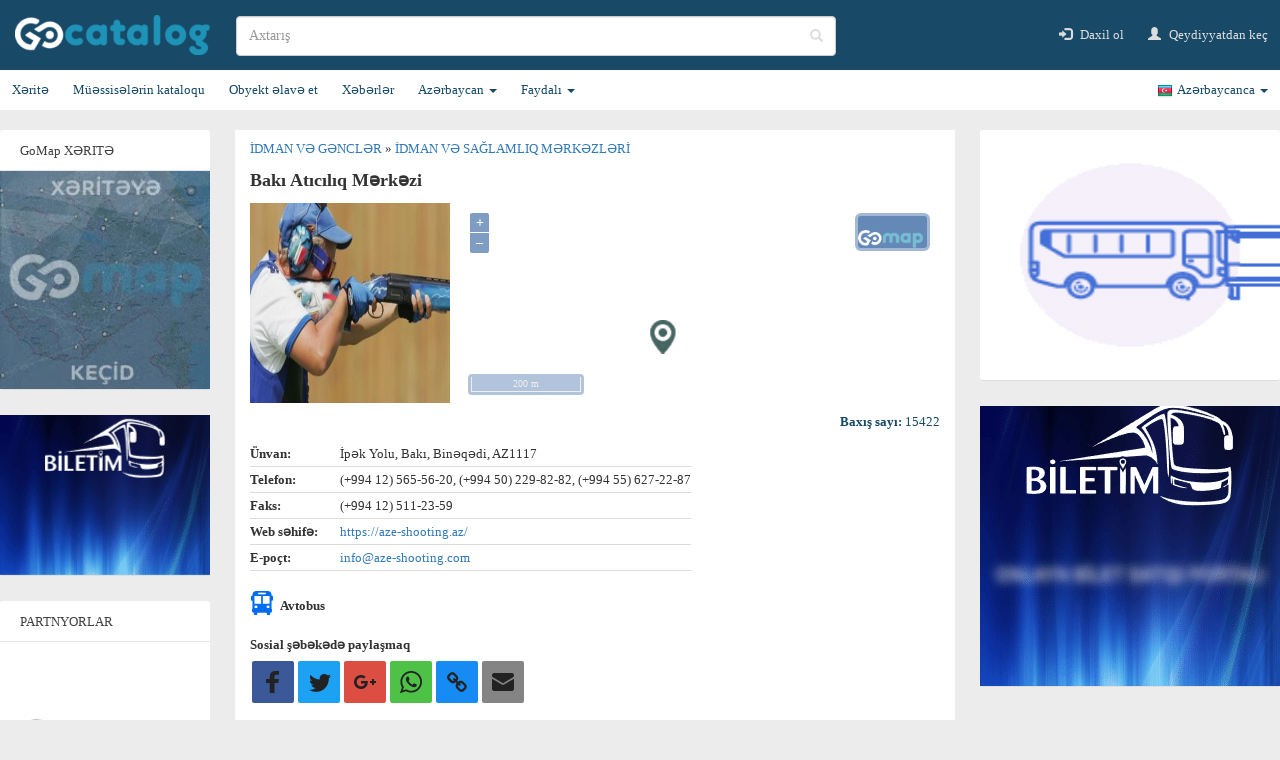

--- FILE ---
content_type: text/html; charset=utf-8
request_url: https://kataloq.gomap.az/az/all-poi/sport/gym/907bdd66d56611e0ad4900226424597d
body_size: 14089
content:


<!DOCTYPE html>
<html lang="az">
<head>
    <meta charset="utf-8" />
    <meta name="viewport" content="width=device-width, initial-scale=1.0, user-scalable=no, maximum-scale=1, minimum-scale=1">


    <meta name="description" content="Bak&#x131; At&#x131;c&#x131;l&#x131;q M&#x259;rk&#x259;zi, &#x130;p&#x259;k Yolu, Bak&#x131;, Bin&#x259;q&#x259;di, AZ1117" />
    <meta name="keywords" content="Bak&#x131; At&#x131;c&#x131;l&#x131;q M&#x259;rk&#x259;zi, &#x130;p&#x259;k Yolu, Bak&#x131;, Bin&#x259;q&#x259;di, AZ1117" />

    <meta property="og:image" content="https://gomap.az/maps/store/pic/az?id=1639" />

    <title>Bak&#x131; At&#x131;c&#x131;l&#x131;q M&#x259;rk&#x259;zi - &#x130;dman v&#x259; sa&#x11F;laml&#x131;q m&#x259;rk&#x259;zl&#x259;ri | Kataloq GoMap.Az</title>
    <link rel="icon" type="image/x-icon" href="/favicon.ico?v=jFB1UWZzhGq4NSN-U3CvWQ_BHjoSr6EB2_UZQ8MnBwo" sizes="16x16">
    <link rel="stylesheet" type="text/css" href="/dist/bundle.css?v=SPCdn96mABxMh6bpUZDYZOQCg1j4HUPrytvITK5ff6I" /> 
    <!-- Google tag (gtag.js) -->
    <script async src="https://www.googletagmanager.com/gtag/js?id=G-6N32M8W1C4"></script>
    <script>
        window.dataLayer = window.dataLayer || [];
        function gtag() { dataLayer.push(arguments); }
        gtag('js', new Date());

        gtag('config', 'G-6N32M8W1C4');
    </script>
 
    <!-- End Google Analytics -->
    <!-- Facebook Pixel Code -->
    <script>
        !function (f, b, e, v, n, t, s) {
            if (f.fbq) return; n = f.fbq = function () {
                n.callMethod ?
                    n.callMethod.apply(n, arguments) : n.queue.push(arguments)
            };
            if (!f._fbq) f._fbq = n; n.push = n; n.loaded = !0; n.version = '2.0';
            n.queue = []; t = b.createElement(e); t.async = !0;
            t.src = v; s = b.getElementsByTagName(e)[0];
            s.parentNode.insertBefore(t, s)
        }(window, document, 'script',
            'https://connect.facebook.net/en_US/fbevents.js');
        fbq('init', '244348616096081');
        fbq('track', 'PageView');
    </script>
    <noscript>
        <img height="1" width="1" style="display:none"
             src="https://www.facebook.com/tr?id=244348616096081&ev=PageView&noscript=1" alt="Facebook Pixel Code" />
    </noscript>
    <!-- End Facebook Pixel Code -->
    <!-- Yandex.Metrika counter -->
    <script type="text/javascript">
        (function (d, w, c) {
            (w[c] = w[c] || []).push(function () {
                try {
                    w.yaCounter47569267 = new Ya.Metrika({
                        id: 47569267,
                        clickmap: true,
                        trackLinks: true,
                        accurateTrackBounce: true,
                        webvisor: true
                    });
                } catch (e) { }
            });

            var n = d.getElementsByTagName("script")[0],
                s = d.createElement("script"),
                f = function () { n.parentNode.insertBefore(s, n); };
            s.type = "text/javascript";
            s.async = true;
            s.src = "https://mc.yandex.ru/metrika/watch.js";

            if (w.opera == "[object Opera]") {
                d.addEventListener("DOMContentLoaded", f, false);
            } else { f(); }
        })(document, window, "yandex_metrika_callbacks");
    </script>
    <noscript><div><img src="https://mc.yandex.ru/watch/47569267" style="position:absolute; left:-9999px;" alt="" /></div></noscript>
    <!-- /Yandex.Metrika counter -->
</head>
<body>
    <script>
        fbq('track', 'ViewContent', {
            value: 1,
            currency: 'USD',
        });
    </script>

    <nav class="navbar navbar-default x-navbar-container">
        <div class="nav-header-container x-navbar-header-container">
            <div class="navbar-header">
                <button type="button" class="pull-left navbar-toggle" data-toggle="collapse" data-target="#main-navbar">
                    <span class="icon-bar"></span>
                    <span class="icon-bar"></span>
                    <span class="icon-bar"></span>
                </button>
            </div>
            <div class="brand">
                <a class="navbar-brand" href="/az">
                    <img src="/images/logo.png?v=aE3KD85ithbmQu18TS7wxKrUrR9RUAwFHdFEJMtq_G4" alt="Kataloq GoMap logo" />
                </a>
            </div>
            <div class="search-container">
                <div class="form-group has-feedback search">
                    <input type="text" class="form-control search-input" placeholder="Axtar&#x131;&#x15F;" aria-label="search" />
                    <span class="glyphicon glyphicon-search form-control-feedback x-glyphicon-search"></span>
                </div>
            </div>
            <ul class="nav navbar-nav navbar-right navbar-right-header">
                    <li>
                        <a href="/az/account/login">
                            <span class="glyphicon glyphicon-log-in"></span>
                            Daxil ol
                        </a>
                    </li>
                    <li>
                        <a href="/az/account/register">
                            <span class="glyphicon glyphicon-user"></span>
                            Qeydiyyatdan ke&#xE7;
                        </a>
                    </li>
            </ul>
            <div class="search-small">
                <a class="search-small-button" href="#">
                    <span class="glyphicon glyphicon-search"></span>
                </a>
            </div>
            <div class="search-small-input">
                <input type="text" class="search-input" placeholder="Axtar&#x131;&#x15F;" aria-label="search">
            </div>
            <div class="search-clear-small">
                <a class="search-clear-small-button" href="#">
                    <span class="glyphicon glyphicon-remove"></span>
                </a>
            </div>
        </div>
        <div class="x-nav-menu-container">
            <div class="nav-menu-container">
                <div class="collapse navbar-collapse" id="main-navbar">
                    <ul class="nav navbar-nav x-main-navbar-ul">
                        <li class="dropdown navbar-right nav-language-hidden">
                            <a class="dropdown-toggle" data-toggle="dropdown" href="#" style="display:flex; flex-wrap:wrap; height:auto;">
                                <div class="x-user-name-small">
                                    
                                </div>
                                <div style="margin-left:auto;">
                                    <span class="flag_icon x-lng-flag"></span>
                                    <span class="x-lng-text">Azərbaycanca</span>
                                    <span class="caret"></span>
                                </div>
                            </a>
                            <ul class="dropdown-menu dropdown-menu-language">
                                <li>
                                    <a href="#" style="line-height:28px;" data-lng="az">
                                        <span style="float:right;">Azərbaycanca</span>
                                        <span style="float:right; width:20px; height:20px; background: url(/images/aze.png) no-repeat 0 0; margin-top:7px;"></span>
                                    </a>
                                </li>
                                <li>
                                    <a href="#" style="line-height:28px;" data-lng="en">
                                        <span style="float:right;">English</span>
                                        <span style="float:right; width:20px; height:20px; background: url(/images/eng.png) no-repeat 0 0; margin-top:7px;"></span>
                                    </a>
                                </li>
                                <li>
                                    <a href="#" style="line-height:28px;" data-lng="ru">
                                        <span style="float:right;">Русский</span>
                                        <span style="float:right; width:20px; height:20px; background: url(/images/rus.png) no-repeat 0 0; margin-top:7px;"></span>
                                    </a>
                                </li>
                            </ul>
                        </li>
                            <li class="auth-small">
                                <a href="/az/account/login">
                                    <span class="glyphicon glyphicon-log-in"></span>
                                    Daxil ol
                                </a>
                            </li>
                            <li class="auth-small">
                                <a href="/az/account/register">
                                    <span class="glyphicon glyphicon-user"></span>
                                    Qeydiyyatdan ke&#xE7;
                                </a>
                            </li>
                        <li>
                            <a target="_blank" id="gomapUrl" href="http://gomap.az">
                                <span class="glyphicon glyphicon-map-marker"></span>
                                X&#x259;rit&#x259;
                            </a>
                        </li>
                        <li>
                            <a class="" href="/az">
                                <span class="glyphicon glyphicon-folder-open"></span>
                                M&#xFC;&#x259;ssis&#x259;l&#x259;rin kataloqu
                            </a>
                        </li>
                        <li>
                            <a target="_blank" href="https://gomap.az/maps/az/@/AddObject">
                                <span class="glyphicon glyphicon-plus"></span>
                                Obyekt &#x259;lav&#x259; et
                            </a>
                        </li>
                        <li>
                            <a href="/az/news" class="">
                                <span class="glyphicon glyphicon-list-alt"></span>
                                X&#x259;b&#x259;rl&#x259;r
                            </a>
                        </li>
                        <li class="dropdown">
                            <a class="dropdown-toggle" data-toggle="dropdown" href="#">
                                <span class="glyphicon glyphicon-flag"></span>
                                <span>
                                    Az&#x259;rbaycan
                                </span>
                                <span class="caret"></span>
                            </a>
                            <ul class="dropdown-menu">
                                <li>
                                    <a href="/az/about-azerbaijan/general">
                                        &#xDC;mumi m&#x259;lumat
                                    </a>
                                </li>
                                <li>
                                    <a href="/az/about-azerbaijan/cities">
                                        &#x15E;&#x259;h&#x259;rl&#x259;r
                                    </a>
                                </li>
                                <li>
                                    <a href="/az/about-azerbaijan/history">
                                        Tarix
                                    </a>
                                </li>
                                <li>
                                    <a href="/az/about-azerbaijan/culture">
                                        Az&#x259;rbaycan m&#x259;d&#x259;niyy&#x259;ti
                                    </a>
                                </li>
                                <li>
                                    <a href="/az/about-azerbaijan/cookery">
                                        Kulinariya
                                    </a>
                                </li>
                                <li>
                                    <a href="/az/about-azerbaijan/tradition">
                                        Ad&#x259;t &#x259;n&#x259;n&#x259;l&#x259;r
                                    </a>
                                </li>
                                <li>
                                    <a href="/az/about-azerbaijan/nature">
                                        T&#x259;bi&#x259;t
                                    </a>
                                </li>
                                <li>
                                    <a href="/az/about-azerbaijan/flora">
                                        Bitki &#xF6;rt&#xFC;y&#xFC;
                                    </a>
                                </li>
                                <li>
                                    <a href="/az/about-azerbaijan/fauna">
                                        Heyvanlar al&#x259;mi
                                    </a>
                                </li>
                            </ul>
                        </li>
                        <li class="dropdown">
                            <a class="dropdown-toggle" data-toggle="dropdown" href="#">
                                <span class="glyphicon glyphicon-star"></span>
                                <span>
                                    Faydal&#x131;
                                </span>
                                <span class="caret"></span>
                            </a>
                            <ul class="dropdown-menu">
                                <li>
                                    <a href="/az/useful/numbers">
                                        Laz&#x131;ml&#x131; n&#xF6;mr&#x259;l&#x259;r
                                    </a>
                                </li>
                                <li>
                                    <a href="/az/useful/visa">
                                        Viza rejimi
                                    </a>
                                </li>
                                <li>
                                    <a href="/az/useful/payment">
                                        Online &#xF6;d&#x259;m&#x259;
                                    </a>
                                </li>
                                <li>
                                    <a href="/az/useful/schedule">
                                        N&#x259;qliyyat vasit&#x259;l&#x259;rinin c&#x259;dv&#x259;li
                                    </a>
                                </li>
                                <li>
                                    <a href="/az/useful/phonecodes">
                                        Telefon kodlar&#x131;
                                    </a>
                                </li>
                                <li>
                                    <a href="/az/useful/postal">
                                        &#x15E;&#x259;h&#x259;rl&#x259;rin po&#xE7;t indeksi
                                    </a>
                                </li>
                                <li>
                                    <a href="/az/useful/bakucodes">
                                        Bak&#x131;n&#x131;n telefon kodlar&#x131;
                                    </a>
                                </li>
                                <li>
                                    <a href="/az/useful/domains">
                                        Domen zonalar&#x131;
                                    </a>
                                </li>
                                <li>
                                    <a href="/az/useful/carcodes">
                                        Avtomobil kodlar&#x131;
                                    </a>
                                </li>
                                <li>
                                    <a href="/az/useful/barcode">
                                        Barkod n&#xF6;mr&#x259;l&#x259;ri
                                    </a>
                                </li>
                            </ul>
                        </li>
                        <li class="dropdown navbar-right nav-language">
                            <a class="dropdown-toggle" data-toggle="dropdown" href="#">
                                <span class="flag_icon x-lng-flag az"></span>
                                <span class="x-lng-text">Azərbaycanca</span>
                                <span class="caret"></span>
                            </a>
                            <ul class="dropdown-menu dropdown-menu-language">
                                <li>
                                    <a href="#" style="line-height:25px;" data-lng="az">
                                        <span style="float:left; width:20px; height:20px; background: url(/images/aze.png) no-repeat 0 0; margin-top:5px;"></span>
                                        <span>Azərbaycanca</span>
                                    </a>
                                </li>
                                <li>
                                    <a href="#" style="line-height:25px;" data-lng="en">
                                        <span style="float:left; width:20px; height:20px; background: url(/images/eng.png) no-repeat 0 0; margin-top:5px;"></span>
                                        <span>English</span>
                                    </a>
                                </li>
                                <li>
                                    <a href="#" style="line-height:25px;" data-lng="ru">
                                        <span style="float:left; width:20px; height:20px; background: url(/images/rus.png) no-repeat 0 0; margin-top:5px;"></span>
                                        <span>Русский</span>
                                    </a>
                                </li>
                            </ul>
                        </li>
                    </ul>
                </div>
            </div>
        </div>
    </nav>

    <div style="max-width:1300px; margin:0 auto;">
        <div class="content-container" style="display:flex;">
            <div class="left-content-container">
                <div class="left-block">
                    <div class="left-block-title">
                        <div class="left-block-center">
                            GoMap X&#x18F;RIT&#x18F;
                        </div>
                    </div>
                    <div class="left-block-content left-block-content-nopad">
                        <a target="_blank" href="https://gomap.az" style="height:218px; display:block;">
                            <video loop="loop" style="width:210px;" autoplay muted asp-append-version="true">
                                <source src="/assets/gomap-banner.mp4" type="video/mp4">
                            </video>
                        </a>
                    </div>
                </div>
                <div class="left-block banner-r7-block">
                    <div class="left-block-content" style="padding:0px;">
                        <div class="banner-slideshow banner-r7">
                        </div>
                    </div>
                </div>

                <div class="left-block" id="partners" style="display:none;">
                    <div class="left-block-title">
                        <div class="left-block-center">
                            PARTNYORLAR
                        </div>
                    </div>
                    <div class="left-block-content left-block-content-nopad">
                        <div id="slideshow">
                            <div><a target="_blank" href="http://www.asan.gov.az/"><img src="/images/partners/_aaasanlogo.png?v=nxltWvvDsaI5QFifzIUQwuNXV8VJCtNNHEbWZiBBU1Y" alt="asan xidmət" /></a></div>
                            <div><a target="_blank" href="http://aerotour.az/"><img src="/images/partners/Aerotour_logo.png?v=eR-2IyiCRTHN9Ko6TlZpxnxxRez60ojiCQh7HVOB0EU" alt="aerotur" /></a></div>
                            <div><a target="_blank" href="http://asankadr.az/"><img src="/images/partners/asankadr-logo2.png?v=gno8e3LVv3LFKWFQA31YbSMX0BdmI1eHqdWR7jMiU_w" alt="asan kadr" /></a></div>
                            <div><a target="_blank" href="http://mct.gov.az/"><img src="/images/partners/az(MTN).png?v=DqKtbngFu8-eBM77oNP77E2SV2gNF4_tUk0Y9IcK12s" alt="azərbaycan respublikası mədəniyyət nazirliyi" /></a></div>
                            <div><a target="_blank" href="http://www.azea.az/"><img src="/images/partners/Azea_logo.png?v=xOapvUSSpJDMnXVEIGz_NxJvXizeoZi6uJItYTbxwwM" alt="azea construction" /></a></div>
                            <div><a target="_blank" href="http://www.azerpost.az/"><img src="/images/partners/azerpsot_logo.png?v=wlh1kxDcWITf-co9xuqlDxXLvI_MJfrr9Jxmq0h6wrs" alt="azərpoçt" /></a></div>
                            <div><a target="_blank" href="http://dim.gov.az/"><img src="/images/partners/dim_logo.png?v=hS48XZmrJGAdgUEkkaFJUXS3uhvtm3zX2e708p0-KLs" alt="dövlət imtahan mərkəzi" /></a></div>
                            <div><a target="_blank" href="https://www.e-gov.az/"><img src="/images/partners/elektron_hokumet_logo.png?v=h5BYPuZyH4hJkC6Q2sXHXkXNmARIACxP5RiVYFqo74k" alt="elektron hökümət portalı" /></a></div>
                            <div><a target="_blank" href="https://www.qafqazislam.com/"><img src="/images/partners/qafqazmuselman.png?v=MtflElQJUnxewzfq7m6vWMn8zmuPWHy6HhK2kv0C1PM" alt="qafqaz müsəlmanları idarəsi" /></a></div>
                            <div><a target="_blank" href="http://iteca.az/"><img src="/images/partners/iteca-logo.png?v=fjxHMvJPBFa5B5hmZF4vbaxZxoFG-jZnu6kbuo-OcKE" alt="iteca" /></a></div>
                            <div><a target="_blank" href="http://www.kimi.az/"><img src="/images/partners/kimi_logo.png?v=p0NjulJfcez2Md3dqAf_pfJbTWOjKT8GA3MfLgdUuQQ" alt="kimi" /></a></div>
                            <div><a target="_blank" href="https://www.baku2017.com/"><img src="/images/partners/islam_logo_hq.png?v=ua0gMLpp9rg8zk1Cp54HY0NYVNx8uAAp_uvG6EEq71Q" alt="bakı 2017 islam həmrəyliyi oyunları" /></a></div>
                            <div><a target="_blank" href="http://www.isb.az/"><img src="/images/partners/logo_icbarisigorta.png?v=hjjGakCbOjWXUwS87Kl0UJPQmDLyB-gMrqOHyvHX6zM" alt="icbari sığorta bürosunu" /></a></div>
                            <div><a target="_blank" href="https://www.bakucitycircuit.com/"><img src="/images/partners/circuit.jpg?v=i2IPkwJ86cb0b2C1OGHjfjWxZYaB8cvYwMnQmHrcPzU" alt="baku city circuit" /></a></div>
                            <div><a target="_blank" href="http://www.qafqazkursu.info/"><img src="/images/partners/logo_qafqaz.png?v=QYZEvR-Af_F5x-57dqxyKoppByusPH4i209duEu36_Y" alt="qafqaz hazırlıq kursları" /></a></div>
                            <div><a target="_blank" href="http://www.msk.gov.az/"><img src="/images/partners/logo_secki.png?v=XdObR449rn-kZPjQ4BmblHXJoDxcK0zqGC76JZ4G9Do" alt="mərkəzi seçki komissiyası" /></a></div>
                            <div><a target="_blank" href="http://bakushopfest.com/"><img src="/images/partners/logo_shopping.png?v=iQOJkQjF6MPY1FHcHcoBsMWSsJGkIHyD8k6hfFdnBV0" alt="baku shopping festival" /></a></div>
                            <div><a target="_blank" href="http://metropark.az/"><img src="/images/partners/metropark_logo.png?v=aZSjLn29BdXuWZ_qAGTPV0EiBeX871yekhk2aF6zMQY" alt="metropark" /></a></div>
                            <div><a target="_blank" href="http://www.baku2015.com"><img src="/images/partners/baku2015.jpg?v=PWzGi0ryzYT9hA_8czu-joeJlXk13xJWOPSBvadVWZU" alt="bakı 2015 avropa oyunları" /></a></div>
                            <div><a target="_blank" href="http://satgroup.az/"><img src="/images/partners/satgruop_logo.png?v=4LGwGC4PiPVfG8vT2jRp3AORhjfSzmO0eDbLdDEEcKk" alt="satgroup" /></a></div>
                            <div><a target="_blank" href="http://www.sinam.net/"><img src="/images/partners/sinam_logo.png?v=ls94MHwru-WjK3lnyHEh2StPQyA9eRi4gWccbraac8E" alt="sinam" /></a></div>
                            <div><a target="_blank" href="http://taxilider.az/"><img src="/images/partners/taksi_logo.png?v=jOtGY1OPtCllAfGxwQRzxNadoFrfFPdRqPhxuSA92qc" alt="taxilider" /></a></div>
                        </div>
                    </div>
                </div>
            </div>
            <div class="mid-content-container" style="flex-grow:1; margin:0 25px; ">
                <div class="x-render-body">
                    


<div class="catalog-header">
        <a href="/az/all-poi/sport">
            &#x130;dman v&#x259; g&#x259;ncl&#x259;r
        </a>
        &#187;
        <a href="/az/all-poi/sport/gym">
            &#x130;dman v&#x259; sa&#x11F;laml&#x131;q m&#x259;rk&#x259;zl&#x259;ri
        </a>
</div>
<div class="x-breadcrumb-menu-small">
    <ol class="breadcrumb">
        <li><a href="/az">M&#xFC;&#x259;siss&#x259;l&#x259;rin kataloqu</a></li>
            <li><a href="/az/all-poi/sport">&#x130;dman v&#x259; g&#x259;ncl&#x259;r</a></li>
            <li><a href="/az/all-poi/sport/gym">&#x130;dman v&#x259; sa&#x11F;laml&#x131;q m&#x259;rk&#x259;zl&#x259;ri</a></li>
    </ol>
</div>
<div class="x-poi-header">
    <div class="x-header-name">
        Bak&#x131; At&#x131;c&#x131;l&#x131;q M&#x259;rk&#x259;zi
    </div>
</div>
<div class="x-poi-image-container">
    <div class="x-poi-image-main">
            <img class="comicon img-responsive" />
    </div>
    <div class="x-poi-image-map">
        <a id="x-poi-image-map-url" href="https://m.gomap.az/mobile_az.html#mappage?guid=907bdd66-d566-11e0-ad49-00226424597d">
            <div class="x-poi-image-map-goto">
                <span>X&#x259;rit&#x259;y&#x259; ke&#xE7;</span>
                <span class="glyphicon glyphicon-chevron-right"></span>
            </div>
            <img class="map-special img-responsive" src="https://gomap.az/info/bwp_map/hpages/mapspic.do?cm=getpic&amp;lng=az&amp;cx=49.792302846909&amp;cy=40.412556633271&amp;cz=16&amp;w=200&amp;h=200">
        </a>
    </div>
    <div class="x-poi-social-small">
        <a href="#" target="_blank" class="x-social-icon x-facebook-icon-small">
            <img class="img-responsive" src="/images/facebook-icon.png?v=MIxq640nWZeUtHIOYlKgsQVY696vjnHDRW1rG--xV1Q" alt="facebook icon" />
        </a>
        <a href="#" target="_blank" class="x-social-icon x-instagram-icon-small">
            <img class="img-responsive" src="/images/instagram-icon.png?v=53fEbZQyLnzCelM5EoPImEImUQ1smgRPPNDV9m4GUJ8" alt="instagram icon" />
        </a>
        <a href="#" target="_blank" class="x-social-icon x-twitter-icon-small">
            <img class="img-responsive" src="/images/twitter-icon.png?v=AdXM-6ytAMkrk0ETSX6UAxX6UWmaUvtmjuFjdQj-K0U" alt="twitter icon" />
        </a>
    </div>
</div>

<div class="x-poi-info-nav-buttons-small">
    <div class="btn-group btn-group-justified" role="group" aria-label="...">
        <div class="btn-group" role="group">
            <button type="button" class="btn btn-default x-small-button" id="bInfo">Info</button>
        </div>
        <div class="btn-group" role="group">
            <button type="button" class="btn btn-default x-small-button" id="bRoute">Avtobus</button>
        </div>
        <div class="btn-group" role="group">
            <a href="https://m.gomap.az/info/mobile/mobile_az.html#mappage?bx=49.792302846909&amp;by=40.412556633271" class="btn btn-default x-small-button-a">Mar&#x15F;rut</a>
        </div>
        <div class="btn-group" role="group">
            <button type="button" class="btn btn-default x-small-button" id="bShare">Payla&#x15F;</button>
        </div>
    </div>
</div>

<div class="x-poi-info-container">
    <div class="x-poi-view-count">
        Bax&#x131;&#x15F; say&#x131;:
        <span></span>
    </div>
    <div class="x-poi-info-detail-container">
        <ul class="x-poi-detail-list">
            <li class="x-poi-detail-item">
                <div class="x-poi-detail-item-name">
                    &#xDC;nvan:
                </div>
                <div>
                    &#x130;p&#x259;k Yolu, Bak&#x131;, Bin&#x259;q&#x259;di, AZ1117
                </div>
            </li>
                <li class="x-poi-detail-item">
                    <div class="x-poi-detail-item-name">
                        Telefon:
                    </div>
                    <div>
                        (&#x2B;994 12) 565-56-20, (&#x2B;994 50) 229-82-82, (&#x2B;994 55) 627-22-87
                    </div>
                </li>
                <li class="x-poi-detail-item">
                    <div class="x-poi-detail-item-name">
                        Faks:
                    </div>
                    <div>
                        (&#x2B;994 12) 511-23-59
                    </div>
                </li>
                <li class="x-poi-detail-item">
                    <div class="x-poi-detail-item-name">
                        Web s&#x259;hif&#x259;:
                    </div>
                    <div>
                            <a target="_blank" href=https://aze-shooting.az/ style="text-decoration:none; word-break: break-word;">
                                <b> </b>
                                https://aze-shooting.az/
                            </a>
                    </div>
                </li>
                <li class="x-poi-detail-item">
                    <div class="x-poi-detail-item-name">
                        E-po&#xE7;t:
                    </div>
                    <div>
                        <address>
                            <a href="mailto:info@aze-shooting.com" style="line-height:25px; text-decoration:none; word-break: break-word;">
                                info@aze-shooting.com
                            </a>
                        </address>
                    </div>
                </li>
        </ul>
    </div>
        <div class="banner-small banner-top-small">
            <div class="banner-slideshow banner-m1">
            </div>
            <div class="banner-slideshow banner-m2">
            </div>
        </div>
        <div class="banner-mt-block">
            <div class="banner-slideshow banner-mt">
            </div>
            <div class="banner-mt-close opened"><span class="arrow"></span></div>
        </div>
        <div class="banner-mb-block">
            <div class="banner-mb-close">
                <span aria-hidden="true">&times;</span>
            </div>
            <div class="banner-slideshow banner-mb">
            </div>
        </div>
        <div class="banner-mbtn-block"> 
            <div class="banner-slideshow banner-mbtn">
            </div>
        </div>
        <div class="banner-mf-block">
            <div class="banner-mf-close">
                <span aria-hidden="true">&times;</span>
            </div>
            <div class="banner-mf">
            </div>
        </div>
    <div class="x-poi-info-right-container">
        <div class="bus-routes">
            <div style="line-height:30px;">
                <span class="bus-routes__icon-bus"></span>
                <span class="bus-routes__title">
                    Avtobus
                </span>
            </div>
            <div class="bus-routes__body">
            </div>
        </div>
        <div class="share-buttons">
            <div class="share-buttons__header">
                Sosial &#x15F;&#x259;b&#x259;k&#x259;d&#x259; payla&#x15F;maq
            </div>
            <div class="x-share">
                <a target="_blank" href="http://www.facebook.com/sharer/sharer.php?u=kataloq.gomap.az/az/all-poi/sport/gym/907bdd66d56611e0ad4900226424597d&title=Bak&#x131; At&#x131;c&#x131;l&#x131;q M&#x259;rk&#x259;zi - &#x130;dman v&#x259; sa&#x11F;laml&#x131;q m&#x259;rk&#x259;zl&#x259;ri" style="background-color: rgb(59, 89, 152);">
                    <span>
                        <svg xmlns="http://www.w3.org/2000/svg" xmlns:xlink="http://www.w3.org/1999/xlink" viewBox="0 0 32 32" version="1.1" role="img">
                            <g>
                                <path d="M22 5.16c-.406-.054-1.806-.16-3.43-.16-3.4 0-5.733 1.825-5.733 5.17v2.882H9v3.913h3.837V27h4.604V16.965h3.823l.587-3.913h-4.41v-2.5c0-1.123.347-1.903 2.198-1.903H22V5.16z" fill-rule="evenodd"></path>
                            </g>
                        </svg>
                    </span>
                </a>
                <a target="_blank" href="http://twitter.com/intent/tweet?status=Bak%C4%B1%20At%C4%B1c%C4%B1l%C4%B1q%20M%C9%99rk%C9%99zi%20-%20%C4%B0dman%20v%C9%99%20sa%C4%9Flaml%C4%B1q%20m%C9%99rk%C9%99zl%C9%99ri+kataloq.gomap.az/az/all-poi/sport/gym/907bdd66d56611e0ad4900226424597d" style="background-color: rgb(29, 161, 242);">
                    <span>
                        <svg xmlns="http://www.w3.org/2000/svg" xmlns:xlink="http://www.w3.org/1999/xlink" viewBox="0 0 32 32" version="1.1" role="img">
                            <g>
                                <path d="M27.996 10.116c-.81.36-1.68.602-2.592.71a4.526 4.526 0 0 0 1.984-2.496 9.037 9.037 0 0 1-2.866 1.095 4.513 4.513 0 0 0-7.69 4.116 12.81 12.81 0 0 1-9.3-4.715 4.49 4.49 0 0 0-.612 2.27 4.51 4.51 0 0 0 2.008 3.755 4.495 4.495 0 0 1-2.044-.564v.057a4.515 4.515 0 0 0 3.62 4.425 4.52 4.52 0 0 1-2.04.077 4.517 4.517 0 0 0 4.217 3.134 9.055 9.055 0 0 1-5.604 1.93A9.18 9.18 0 0 1 6 23.85a12.773 12.773 0 0 0 6.918 2.027c8.3 0 12.84-6.876 12.84-12.84 0-.195-.005-.39-.014-.583a9.172 9.172 0 0 0 2.252-2.336" fill-rule="evenodd"></path>
                            </g>
                        </svg>
                    </span>
                </a>
                <a target="_blank" href="https://plus.google.com/share?url=kataloq.gomap.az/az/all-poi/sport/gym/907bdd66d56611e0ad4900226424597d" style="background-color: rgb(220, 78, 65);">
                    <span>
                        <svg xmlns="http://www.w3.org/2000/svg" xmlns:xlink="http://www.w3.org/1999/xlink" viewBox="0 0 32 32" version="1.1" role="img">
                            <g>
                                <path d="M12 15v2.4h3.97c-.16 1.03-1.2 3.02-3.97 3.02-2.39 0-4.34-1.98-4.34-4.42s1.95-4.42 4.34-4.42c1.36 0 2.27.58 2.79 1.08l1.9-1.83C15.47 9.69 13.89 9 12 9c-3.87 0-7 3.13-7 7s3.13 7 7 7c4.04 0 6.72-2.84 6.72-6.84 0-.46-.05-.81-.11-1.16H12zm15 0h-2v-2h-2v2h-2v2h2v2h2v-2h2v-2z" fill-rule="evenodd"></path>
                            </g>
                        </svg>
                    </span>
                </a>
                <a href="https://api.whatsapp.com/send?text=kataloq.gomap.az/az/all-poi/sport/gym/907bdd66d56611e0ad4900226424597d" style="background-color: rgb(77, 194, 71);">
                    <span>
                        <svg xmlns="http://www.w3.org/2000/svg" xmlns:xlink="http://www.w3.org/1999/xlink" viewBox="0 0 32 32" version="1.1" role="img">
                            <g>
                                <path d="M19.11 17.205c-.372 0-1.088 1.39-1.518 1.39a.63.63 0 0 1-.315-.1c-.802-.402-1.504-.817-2.163-1.447-.545-.516-1.146-1.29-1.46-1.963a.426.426 0 0 1-.073-.215c0-.33.99-.945.99-1.49 0-.143-.73-2.09-.832-2.335-.143-.372-.214-.487-.6-.487-.187 0-.36-.043-.53-.043-.302 0-.53.115-.746.315-.688.645-1.032 1.318-1.06 2.264v.114c-.015.99.472 1.977 1.017 2.78 1.23 1.82 2.506 3.41 4.554 4.34.616.287 2.035.888 2.722.888.817 0 2.15-.515 2.478-1.318.13-.33.244-.73.244-1.088 0-.058 0-.144-.03-.215-.1-.172-2.434-1.39-2.678-1.39zm-2.908 7.593c-1.747 0-3.48-.53-4.942-1.49L7.793 24.41l1.132-3.337a8.955 8.955 0 0 1-1.72-5.272c0-4.955 4.04-8.995 8.997-8.995S25.2 10.845 25.2 15.8c0 4.958-4.04 8.998-8.998 8.998zm0-19.798c-5.96 0-10.8 4.842-10.8 10.8 0 1.964.53 3.898 1.546 5.574L5 27.176l5.974-1.92a10.807 10.807 0 0 0 16.03-9.455c0-5.958-4.842-10.8-10.802-10.8z" fill-rule="evenodd"></path>
                            </g>
                        </svg>
                    </span>
                </a>
                <a id="x-social-copy-link" href="" style="background-color: rgb(23, 139, 244);" title="Copy to Clipboard">
                    <span>
                        <svg xmlns="http://www.w3.org/2000/svg" xmlns:xlink="http://www.w3.org/1999/xlink" viewBox="0 0 32 32" version="1.1" role="img">
                            <g>
                                <path d="M23.476 20.663c0-.324-.114-.6-.34-.825l-2.524-2.524a1.124 1.124 0 0 0-.826-.34c-.34 0-.63.13-.873.388.024.024.1.1.23.225s.217.212.26.26c.046.05.106.126.183.23a.976.976 0 0 1 .2.644c0 .325-.113.6-.34.827-.226.226-.5.34-.825.34-.12 0-.23-.015-.332-.043a.976.976 0 0 1-.31-.158 2.89 2.89 0 0 1-.23-.182 7.506 7.506 0 0 1-.26-.26l-.226-.23c-.267.25-.4.545-.4.885 0 .322.113.597.34.824l2.5 2.512c.218.218.493.328.825.328.323 0 .598-.106.825-.316l1.784-1.772a1.11 1.11 0 0 0 .34-.813zm-8.532-8.556c0-.323-.113-.598-.34-.825l-2.5-2.512a1.124 1.124 0 0 0-.825-.34c-.316 0-.59.11-.826.328L8.67 10.53a1.11 1.11 0 0 0-.34.813c0 .323.113.598.34.825l2.524 2.524c.22.22.494.328.825.328.34 0 .63-.126.873-.376-.024-.025-.1-.1-.23-.225a7.506 7.506 0 0 1-.26-.262 2.89 2.89 0 0 1-.183-.23.976.976 0 0 1-.2-.644c0-.323.113-.598.34-.825.226-.227.5-.34.824-.34a.976.976 0 0 1 .643.2c.106.077.183.137.23.182.05.044.137.13.262.26s.2.207.224.23c.267-.25.4-.545.4-.885zm10.862 8.556c0 .97-.344 1.792-1.032 2.464L22.99 24.9c-.67.67-1.492 1.006-2.463 1.006-.98 0-1.805-.344-2.476-1.032l-2.5-2.512c-.67-.67-1.006-1.493-1.006-2.463 0-.997.356-1.842 1.068-2.538l-1.068-1.068c-.696.712-1.538 1.068-2.525 1.068-.97 0-1.797-.34-2.476-1.02L7.02 13.82C6.34 13.138 6 12.314 6 11.343c0-.97.344-1.792 1.032-2.464l1.784-1.773c.67-.67 1.492-1.007 2.463-1.007.978 0 1.803.344 2.475 1.032l2.5 2.512c.67.67 1.007 1.492 1.007 2.463 0 .995-.356 1.84-1.068 2.537l1.068 1.068c.696-.712 1.537-1.068 2.524-1.068.97 0 1.797.34 2.476 1.02l2.524 2.523c.68.68 1.02 1.505 1.02 2.476z" fill-rule="evenodd"></path>
                            </g>
                        </svg>
                    </span>
                </a>
                <a href="mailto:?subject=Bak&#x131; At&#x131;c&#x131;l&#x131;q M&#x259;rk&#x259;zi - &#x130;dman v&#x259; sa&#x11F;laml&#x131;q m&#x259;rk&#x259;zl&#x259;ri&body=Check out this site I came across kataloq.gomap.az/az/all-poi/sport/gym/907bdd66d56611e0ad4900226424597d" style="background-color: rgb(132, 132, 132);">
                    <span>
                        <svg xmlns="http://www.w3.org/2000/svg" xmlns:xlink="http://www.w3.org/1999/xlink" viewBox="0 0 32 32" version="1.1" role="img">
                            <g>
                                <g fill-rule="evenodd"></g>
                                <path d="M27 22.757c0 1.24-.988 2.243-2.19 2.243H7.19C5.98 25 5 23.994 5 22.757V13.67c0-.556.39-.773.855-.496l8.78 5.238c.782.467 1.95.467 2.73 0l8.78-5.238c.472-.28.855-.063.855.495v9.087z"></path>
                                <path d="M27 9.243C27 8.006 26.02 7 24.81 7H7.19C5.988 7 5 8.004 5 9.243v.465c0 .554.385 1.232.857 1.514l9.61 5.733c.267.16.8.16 1.067 0l9.61-5.733c.473-.283.856-.96.856-1.514v-.465z"></path>
                            </g>
                        </svg>
                    </span>
                </a>
            </div>
        </div>
    </div>

    <div id="modal-360" class="modal fade" role="dialog">
        <div class="modal-dialog">
            <div class="modal-content">
                <div class="modal-body x-360-modal" style="padding:7px;">
                    <button type="button" class="close" data-dismiss="modal" style="margin-bottom:5px; font-size:20px;">
                        <span aria-hidden="true">&times;</span><span class="sr-only">Close</span>
                    </button>
                    <iframe class="x-poi-360-iframe" frameborder="0" allowfullscreen="true" src=""></iframe>
                </div>
            </div>
        </div>
    </div>

</div>


    <div class="x-poi-description">
        Bakı Atıcılıq Mərkəzi Bakı 2015 Avropa Oyunları üçün yeni inşa olunmuş atıcılıq obyektidir. Bu obyekt Bakı şəhərinin mərkəzindən şərqdə, avtomobillə 30 dəqiqəlik məsafədə yerləşir.
    </div>


    <div class="news-container">
        <div style="margin:10px 0; text-transform:uppercase">
            Son x&#x259;b&#x259;rl&#x259;r
        </div>
        <ul class="latest-news-ul"></ul>
        <div style="margin-top:20px;">
            <a class="more-link" href="/az/news">
                <div>
                    B&#xFC;t&#xFC;n x&#x259;b&#x259;rl&#x259;r
                    <div class="glyphicon glyphicon-menu-right more-arrow"></div>
                </div>
            </a>
        </div>
    </div>

<input type="text" id="inputCopyLink" style="position: absolute; left: -9999px;" />



                </div>
                <div class="x-search-result">
                    <div class="spinner x-icon-spinner" aria-hidden="true"></div>
                    <a target="_blank" href="https://gomap.az/maps/az/@/AddObject" class="btn btn-primary x-btn-primary x-add-object-small">
                        <span class="glyphicon glyphicon-plus"></span>
                        Obyekt &#x259;lav&#x259; et
                    </a>
                    <ul class="x-poilist-search-ul"></ul>
                </div>
                <div class="banner-r5-container">
                    <div class="banner-r5-block">
                        <div class="banner-slideshow banner-r5">
                        </div>
                    </div>
                </div>
            </div>
            <div class="right-content-container">
                <div class="left-block banner-r2-block">
                    <div class="left-block-content" style="padding:0px;">
                        <div class="banner-slideshow banner-r2">
                        </div>
                    </div>
                </div>
                <div class="left-block banner-r3-block">
                    <div class="left-block-content" style="padding:0px;">
                        <div class="banner-slideshow banner-r3">
                        </div>
                    </div>
                </div>
            </div>
        </div>
    </div>

    <footer class="footer">
        <div style="max-width:1300px; margin:0 auto;">
            <div class="container-fluid">
                <div class="col-md-5 col-sm-6 col-xs-12 footer-left-content">
                    <div>
                        <span>Copyright &copy; 2025</span> 
                        <br />
                        <span>Site by <a class="x-site-by" href="http://www.sinam.net/" target="_blank">SINAM MMC</a></span>
                    </div>
                </div>
                <div class="col-md-7 col-sm-6 col-xs-12 footer-right-content">
                    <ul class="pull-right">
                        <li>
                            <a href="/az/ads">
                                Reklam imkanlar&#x131;
                            </a>
                        </li>
                        <li>
                            <a href="/az/partners">
                                Partnyorlar
                            </a>
                        </li>
                        <li>
                            <a href="/az/api/documentation">
                                GoMap API
                            </a>
                        </li>
                        <li>
                            <a href="/az/feedback">
                                GoMap il&#x259; &#x259;laq&#x259;
                            </a>
                        </li>
                        <li>
                            <a href="http://www.facebook.com/pages/GoMapaz/202578809777967" target="_blank">
                                <span class="fa fa-facebook-square"></span>
                                Facebook-da izl&#x259;yin
                            </a>
                        </li>
                    </ul>
                </div>
            </div>
        </div>
    </footer>

    <script src="https://www.gstatic.com/firebasejs/4.6.2/firebase-app.js"></script>
    <script src="https://www.gstatic.com/firebasejs/4.6.2/firebase-messaging.js"></script>
    <script src="/app.js?v=qK0HZybtuvX8zH7KvmkEopEJp-uC1v2BVU5nQopwWoo"></script>
    <script src="/dist/bundle.js?v=z2dYMtqojnAvUmW4XpGhRdl5O_QjBf-YukpUNwpF-w0"></script>
    <script>

    $(document).ready(function() {

         $('input.search-input').val('');

         var name = '';
                     name = "Azərbaycanca";

         $('.x-lng-flag').addClass('az');
         $('.x-lng-text').text(name);
         $(".dropdown-menu-language li a[data-lng='" + 'az' + "']").hide();

         $('#partners').show();


         $(function() {
             slideshowPartner();
         });

         var timer;
         var prevKey;
         $('input.search-input').keyup(function() {

            var searchInput = $(this);

             clearInterval(timer);
             timer = setTimeout(function() {

                 var key = $(searchInput).val();

                 $('input.search-input').val(key);

                 if (key != '') {
                    if(key != prevKey){
                         prevKey = key;

                         $('.x-search-result').show();
                         $('.x-render-body').hide();
                         $('.x-search-result').css('min-height', '200px');
                         $('.x-add-object-small').hide();
                         $('.x-icon-spinner').show();

                         search('az');

                         if ($(window).width() < 768) {
                             $('.banner-small').insertAfter($('.x-search-result'));
                         }
                    }
                 } else {
                    prevKey = '';

                    $('.x-render-body').show();
                    $('.x-search-result').hide();
                    $('.x-poilist-search-ul').empty();
                    $('.x-render-body').insertAfter($('.banner-small'));
                 }

             }, 500);

         });

         if (window.location.hash && window.location.hash == '#_=_') {
             history.pushState("", document.title, window.location.pathname);
         }

     });

        $('.dropdown-menu-language').on('click', 'a', function(e) {

        e.preventDefault();

        $.ajax({
             type: "POST",
             url: '/api/language',
             async: true,
             data: {
                 lang: $(this).attr('data-lng'),
                 currentLng: 'az',
                 page: 'PoiDetail'
             },
             context: document.body,
             success: function(result) {
                 location.href = result;
             },
             error: function(xhr) {
                 console.log(xhr.responseText);
             }
         });
    });

    </script>

    

    <script>
            $(document).ready(function () {

                globalVariables.poiMapUrlSmall = 'https://m.gomap.az/mobile_az.html#mappage?guid=907bdd66-d566-11e0-ad49-00226424597d';

                if ($(window).outerWidth() > 768) {
                    var frame = $('<iframe class="x-map-iframe" src="https://gomap.az/apps/frame/?guid=907bdd66d56611e0ad4900226424597d&lng=az" />')
                        .appendTo('.x-poi-image-map');

                    globalVariables.poiIframeLoaded = true;
                }

                GetPoiRoute('49.792302846909', '40.412556633271');
                GetPoiImage('907bdd66-d566-11e0-ad49-00226424597d', 'False' === 'True');
                GetPoiPageView('907bdd66d56611e0ad4900226424597d');

                    getBannerSimplePoi('az', '242','907bdd66d56611e0ad4900226424597d');
                    getNewsWidget('az');
                    $('.x-poi-social-small').hide();
            });

                function IsSpecialPoi()
                {
                    $('.x-poi-image-container').css('flex-direction','row');
                    $('.x-special-poi-url').attr('href', 'https://aze-shooting.az/');
                }

                $(window).resize(function(e) {
                    if ($(window).outerWidth() >= 768) {
                        if(globalVariables.poiIframeLoaded == false)
                        {
                            var frame = $('<iframe class="x-map-iframe" src="https://gomap.az/apps/frame/?guid=907bdd66d56611e0ad4900226424597d&lng=az" />')
                                .appendTo('.x-poi-image-map');

                            globalVariables.poiIframeLoaded = true;
                        }
                    }
                });

                $('button.close').on('click', function (e) {
                    $('.x-poi-360-iframe').attr('src', '');
                });

                $('#show-modal-360').on('click', function (e) {
                    $('.x-poi-360-iframe').attr('src', '');
                });

    </script>

</body>
</html>

--- FILE ---
content_type: application/javascript
request_url: https://gomap.az/maps/az/localization.js
body_size: 6416
content:

    var localization = {};
localization.ann_Exhibitions ="Sərgilər";
localization.ann_Gomap  ="Gomap Yeniliklər";
localization.catname_1 ="Elm və təhsil";
localization.catname_10 ="İdman və gənclər";
localization.catname_100 ="dəmiryol vağzalı";
localization.catname_101 ="avtovağzal";
localization.catname_102 ="taksi dayanacağı";
localization.catname_103 ="Hava limanı";
localization.catname_104 ="Helikopter meydançası";
localization.catname_105 ="Avtodayanacaq";
localization.catname_106 ="Daşınmaz əmlakın alqı-satqısı";
localization.catname_107 ="Dilerlər";
localization.catname_108 ="Banklar";
localization.catname_109 ="Bank filialları";
localization.catname_11 ="SOS";
localization.catname_110 ="Bankomatlar";
localization.catname_111 ="Valyuta mübadiləsi";
localization.catname_112 ="Sığorta";
localization.catname_113 ="Mərkəzi bank";
localization.catname_114 ="digər ofislər";
localization.catname_115 ="kooperativ binalar";
localization.catname_116 ="Restoranlar";
localization.catname_117 ="Çayxana";
localization.catname_118 ="Kafe";
localization.catname_119 ="Şirniyyat mağazası";
localization.catname_12 ="Elmlər akademiyası";
localization.catname_120 ="Yeməkxana";
localization.catname_121 ="Bar";
localization.catname_122 ="Qəlyanaltı dükanı";
localization.catname_123 ="Pizza restoranı";
localization.catname_124 ="Yaradıcılıq evləri";
localization.catname_125 ="Yemək çatdırma";
localization.catname_126 ="Kulinariya mağazaları";
localization.catname_127 ="Ərzaq";
localization.catname_128 ="Geyim";
localization.catname_129 ="Qab-qacaq";
localization.catname_13 ="Kitabxanalar";
localization.catname_130 ="Elektrik malları";
localization.catname_131 ="Parfümeriya";
localization.catname_132 ="Dəftərxana ləvazimatları";
localization.catname_133 ="Kitab";
localization.catname_134 ="Kompüterlər";
localization.catname_135 ="Mebel";
localization.catname_136 ="Mobil telefonlar";
localization.catname_137 ="Hədiyyələr";
localization.catname_138 ="Güllər";
localization.catname_139 ="Zərgərlik mağazası";
localization.catname_14 ="Uşaq bağçaları";
localization.catname_140 ="Zoo mağaza";
localization.catname_141 ="Tikinti materialları";
localization.catname_142 ="Din";
localization.catname_143 ="Parçalar";
localization.catname_144 ="Anbarlar";
localization.catname_145 ="Müxtəlif";
localization.catname_146 ="Budkalar";
localization.catname_147 ="Univermaqlar";
localization.catname_148 ="Supermarketlər";
localization.catname_149 ="Minimarketlər";
localization.catname_15 ="Məktəblər";
localization.catname_150 ="Ticarət mərkəzləri";
localization.catname_151 ="Bazar və yarmarkalar";
localization.catname_152 ="Kommersiya";
localization.catname_153 ="ATS";
localization.catname_154 ="Telefon budkaları";
localization.catname_155 ="Mobil operatorlar";
localization.catname_156 ="Əczaçılıq";
localization.catname_157 ="Alkoqolsuz içkilər";
localization.catname_158 ="Ət və süd məhsulları";
localization.catname_159 ="Çörək və makaron fabriki";
localization.catname_16 ="Universitetlər";
localization.catname_160 ="Ağac emalı";
localization.catname_161 ="Pivə";
localization.catname_162 ="Alkoqollu içkilər";
localization.catname_163 ="İnşaat-quraşdırma";
localization.catname_164 ="Apteklər";
localization.catname_165 ="Dərzi və atelye";
localization.catname_166 ="Qanunvericilik";
localization.catname_167 ="İcra";
localization.catname_168 ="Məhkəmə";
localization.catname_169 ="Səfirlik";
localization.catname_17 ="Kurslar";
localization.catname_170 ="Konsulluq";
localization.catname_171 ="Ticarət palataları";
localization.catname_172 ="Beynəlxalq təşkilatlar";
localization.catname_173 ="İcra";
localization.catname_174 ="Bələdiyyə";
localization.catname_175 ="Şirkətlər";
localization.catname_176 ="Zavod və fabriklər";
localization.catname_177 ="Neft quyuları";
localization.catname_178 ="Çən və rezervuarlar";
localization.catname_179 ="Maşınqayırma";
localization.catname_18 ="Rəsədxana";
localization.catname_180 ="Kimya sənayesi";
localization.catname_181 ="Qənnadı malları";
localization.catname_182 ="Metallurgiya";
localization.catname_183 ="Televiziya və radio verilişləri";
localization.catname_184 ="Qəzetlər, jurnallar və nəşriyyat";
localization.catname_185 ="Radio, multimedia";
localization.catname_186 ="İnternet klublar";
localization.catname_187 ="Provayderlər";
localization.catname_188 ="Satış nöqtələri";
localization.catname_189 ="Azərpoçt";
localization.catname_19 ="Arxivlər";
localization.catname_190 ="Telefon antenası";
localization.catname_191 ="Polis idarəsi";
localization.catname_192 ="Yanğınsöndürmə məntəqəsi";
localization.catname_193 ="Qaz";
localization.catname_194 ="MİS";
localization.catname_195 ="Elektrik";
localization.catname_196 ="Xidmət";
localization.catname_197 ="Su";
localization.catname_198 ="Mənzil alqı-satqısı və kirayəsi";
localization.catname_199 ="Səs yazmaq";
localization.catname_2 ="Mədəniyyət";
localization.catname_20 ="Dəftərxana ləvazimatları";
localization.catname_200 ="Kompüter";
localization.catname_201 ="Bərbər və gözəllik salonu";
localization.catname_202 ="Ayaqqabı təmiri";
localization.catname_203 ="Saatsaz";
localization.catname_204 ="Foto atelye";
localization.catname_205 ="Camaşırxana";
localization.catname_206 ="Dərzi";
localization.catname_207 ="Təmir (müxtəlif)";
localization.catname_208 ="Mebel təmiri";
localization.catname_209 ="Kirayə";
localization.catname_21 ="Kitab";
localization.catname_210 ="Quraşdırma";
localization.catname_211 ="Montaj";
localization.catname_212 ="Təmizləmə";
localization.catname_213 ="Dizayn";
localization.catname_214 ="Tütün";
localization.catname_215 ="Çörək";
localization.catname_216 ="Poliqrafiya / Tipoqrafiya";
localization.catname_217 ="Sex";
localization.catname_218 ="Toxuculuq";
localization.catname_219 ="Mərasim binası";
localization.catname_22 ="Otellər";
localization.catname_220 ="Hüquq məsləhətxanası";
localization.catname_221 ="Siqaret çəkilən yer";
localization.catname_222 ="Qarderob";
localization.catname_223 ="Tualet";
localization.catname_224 ="Uşaq bağçaları";
localization.catname_225 ="Masaj və sauna";
localization.catname_226 ="Kassalar, dispetçerlər və məlumat büroları";
localization.catname_227 ="DYP";
localization.catname_228 ="Kinoteatr";
localization.catname_229 ="Teatr";
localization.catname_23 ="Motellər";
localization.catname_230 ="Boulinq";
localization.catname_231 ="Bilyard";
localization.catname_232 ="kazino";
localization.catname_233 ="Zoopark";
localization.catname_234 ="Dərzi və atelye";
localization.catname_235 ="Apteklər";
localization.catname_236 ="Sanatoriyalar";
localization.catname_237 ="Xəstəxanalar";
localization.catname_238 ="Poliklinikalar";
localization.catname_239 ="Təcili yardım";
localization.catname_24 ="Qonaq evləri";
localization.catname_240 ="Doğum evləri";
localization.catname_241 ="Əczaçılıq";
localization.catname_242 ="İdman və sağlamlıq mərkəzləri";
localization.catname_243 ="Tennis kortları";
localization.catname_244 ="Fitnes-klublar";
localization.catname_245 ="Hovuzlar";
localization.catname_246 ="Cıdır meydanı və atçılıq";
localization.catname_247 ="Stolüstü oyunlar";
localization.catname_248 ="İdman malları";
localization.catname_249 ="Stadionlar";
localization.catname_25 ="Pansionat";
localization.catname_250 ="Hamam";
localization.catname_251 ="kinoteatr";
localization.catname_252 ="teatr";
localization.catname_253 ="boulinq";
localization.catname_254 ="bilyard";
localization.catname_255 ="kazino";
localization.catname_256 ="zoopark";
localization.catname_257 ="Xəstəxanalar";
localization.catname_258 ="Təcili yardım";
localization.catname_259 ="Doğum evləri";
localization.catname_26 ="Turist bazaları";
localization.catname_260 ="Apteklər";
localization.catname_261 ="Polis idarəsi";
localization.catname_262 ="Qaz";
localization.catname_263 ="Elektrik";
localization.catname_264 ="Su";
localization.catname_265 ="DYP";
localization.catname_27 ="İstirahət mərkəzləri";
localization.catname_275 ="Yeni tikililər";
localization.catname_276 ="Abşeron";
localization.catname_277 ="Binəqədi";
localization.catname_278 ="Nərimanov";
localization.catname_279 ="Nəsimi";
localization.catname_28 ="Yataqxana";
localization.catname_280 ="Sabunçu";
localization.catname_281 ="Xətai";
localization.catname_282 ="Nizami";
localization.catname_283 ="Sabail";
localization.catname_284 ="Xəzər";
localization.catname_285 ="Qaradağ";
localization.catname_286 ="Yasamal";
localization.catname_287 ="Suraxanı";
localization.catname_29 ="Masaj və sauna";
localization.catname_3 ="Nəqliyyat";
localization.catname_30 ="Ovçuluq və balıqçılıq";
localization.catname_302 ="Ödəniş terminalları";
localization.catname_305 ="Çatdırılma";
localization.catname_306 ="Fandomatlar";
localization.catname_307 ="Yaşayış məntəqələri";
localization.catname_308 ="Böyük şəhər";
localization.catname_309 ="Şəhər";
localization.catname_31 ="Gecə klubu";
localization.catname_310 ="Kiçik şəhər";
localization.catname_311 ="Böyük qəsəbə";
localization.catname_312 ="Qəsəbə";
localization.catname_313 ="Kiçik qəsəbə";
localization.catname_314 ="Bağ qəsəbəsi";
localization.catname_315 ="Böyük kənd";
localization.catname_316 ="Kənd";
localization.catname_317 ="Kiçik kənd";
localization.catname_32 ="Diskoteka və disko-bar";
localization.catname_33 ="Kino klubu";
localization.catname_34 ="İdman və əyləncə";
localization.catname_35 ="Şou";
localization.catname_36 ="Alpinizm";
localization.catname_37 ="Müdafiə qurğuları";
localization.catname_38 ="Memorial qurğular";
localization.catname_39 ="Sivil qurğular";
localization.catname_4 ="Maliyyə və biznes";
localization.catname_40 ="Tarixi qoruqlar";
localization.catname_41 ="Arxeoloji qazıntılar";
localization.catname_42 ="Döyüş və tarixi hərakat yerləri";
localization.catname_43 ="Muzeylər və ev-muzeylər";
localization.catname_44 ="Təşkilat və klublar";
localization.catname_45 ="Abidə və heykəllər";
localization.catname_46 ="Binalar (Меqа tikililər)";
localization.catname_47 ="Mədəni istirahət yerləri (teatrlar, kinoteatrlar, qalareyalar, parklar, bağlar, bulvar)";
localization.catname_48 ="Məscid və minarələr";
localization.catname_49 ="Kilsə";
localization.catname_5 ="Restoran və kafe";
localization.catname_50 ="Sinaqoqlar";
localization.catname_51 ="İbadətgah";
localization.catname_52 ="Qəbiristan";
localization.catname_53 ="Məbədlər";
localization.catname_54 ="Monastrlar";
localization.catname_55 ="Mədrəsə";
localization.catname_56 ="Ziyarət yeri";
localization.catname_57 ="İmamzadə";
localization.catname_58 ="Turizm agentliyi";
localization.catname_59 ="Aviaşirkət";
localization.catname_6 ="Ticarət";
localization.catname_60 ="Milli parklar";
localization.catname_61 ="Təbiət qoruqları";
localization.catname_62 ="Müvəqqəti qoruqlar";
localization.catname_63 ="Landşaft";
localization.catname_64 ="Hidroloji abidələr";
localization.catname_65 ="Geoloji və geomorfoloji dəyişikliklər";
localization.catname_66 ="Fauna və flora";
localization.catname_67 ="Coğrafiya və iqlim";
localization.catname_68 ="Faydalı qazıntılar";
localization.catname_69 ="Şəlalələr";
localization.catname_7 ="Təşkilatlar";
localization.catname_70 ="Mağaralar";
localization.catname_71 ="Vulkanlar";
localization.catname_72 ="Çimərlik";
localization.catname_73 ="Bulaqlar";
localization.catname_74 ="Palçıq vannaları";
localization.catname_75 ="Su gəzintisi";
localization.catname_76 ="Mənzərəli yerlər";
localization.catname_77 ="Ayaqyolu";
localization.catname_78 ="kinoteatr";
localization.catname_79 ="teatr";
localization.catname_8 ="Xidmətlər";
localization.catname_80 ="boulinq";
localization.catname_81 ="bilyard";
localization.catname_82 ="kazino";
localization.catname_83 ="zoopark";
localization.catname_84 ="Fəvvarələr";
localization.catname_85 ="Mədəni istirahət yerləri (parklar, bağçalar, bulvar)";
localization.catname_86 ="Məşhur yerlər";
localization.catname_87 ="Vağzallar, stansiya və dayanacaqlar";
localization.catname_88 ="Kassalar, dispetçerlər və məlumat büroları";
localization.catname_89 ="Liman və daldalanacaqlar";
localization.catname_9 ="Səhiyyə";
localization.catname_90 ="Hava limanları və uçuş zolaqları";
localization.catname_91 ="Avtomobil kirayəsi və texniki xidmət";
localization.catname_92 ="Keçidlər, körpülər və yol nişanları";
localization.catname_93 ="Benzin doldurma məntəqəsi";
localization.catname_94 ="Maşın yuma məntəqəsi";
localization.catname_95 ="Ofis və qarajlar";
localization.catname_96 ="DYP";
localization.catname_97 ="metro stansiyası";
localization.catname_98 ="dəmiryol stansiyası";
localization.catname_99 ="avtobus dayanacağı";
localization.mapmenu_Add ="Əlavə et";
localization.mapmenu_AddFigure ="Fiqur əlavə et";
localization.mapmenu_AddImage ="Şəkil əlavə et";
localization.mapmenu_addInfo ="Məlumat əlavə et";
localization.mapmenu_AddLegend ="Şərti işarəni yarat";
localization.mapmenu_AddMarker ="Marker qoy";
localization.mapmenu_AddObject ="Obyekt əlavə et";
localization.mapmenu_addPhoto ="Şəkil əlavə et";
localization.mapmenu_Address ="Ünvan";
localization.mapmenu_AddReview ="Rəy bildir";
localization.mapmenu_Addtomap ="Xəritəyə əlavə et";
localization.mapmenu_Allannouncements ="Bütün elanlar";
localization.mapmenu_AlternativeReg ="Alternativ yolla qeydiyyatdan keçin";
localization.mapmenu_Announcements ="Qərbi azərbaycanlılar";
localization.mapmenu_API ="\u003cdiv id=\u0022contentapiPanelScroll\u0022\u003e\u003cdiv\u003eZəhmət olmasa \u003ca href=\u0022http://gomap.az/api/index.html\u0022 target=\u0022_blank\u0022\u003eapi.gomap.az\u003c/a\u003e dokumentasiya səhifəsinə keçid edin.\u003c/div\u003e\u003c/div\u003e";
localization.mapmenu_ATM ="Bankomat";
localization.mapmenu_Attraction ="Görməli yerlər";
localization.mapmenu_Auto ="Avto";
localization.mapmenu_Back ="Geriyə";
localization.mapmenu_Bank ="Bank";
localization.mapmenu_Bus ="Avtobus";
localization.mapmenu_CancelButton ="İmtina et";
localization.mapmenu_Cat ="Kataloq";
localization.mapmenu_Centermap ="Xəritənin mərkəzi bura";
localization.mapmenu_Circle ="Dairə";
localization.mapmenu_Close ="Bağla";
localization.mapmenu_CommentsSug ="Rəy və təkliflər";
localization.mapmenu_CommentsSugConsider ="Sizin rəy və təkliflərinizə baxılacaq";
localization.mapmenu_Communication ="Komunikasiya";
localization.mapmenu_Considerproblem ="Problemə baxılacaq";
localization.mapmenu_Contactinfo ="Əlaqə məlumatı";
localization.mapmenu_Coords ="Koordinatlar";
localization.mapmenu_Cost ="Gediş haqqı";
localization.mapmenu_Create ="Yarat";
localization.mapmenu_CreateButton ="GoMap hesabını yarat";
localization.mapmenu_Createmap ="Zəhmət olmasa, xəritə yaradın";
localization.mapmenu_Delete ="Sil";
localization.mapmenu_Description ="Təsviri";
localization.mapmenu_Distance ="Məsafə";
localization.mapmenu_district ="Rayon";
localization.mapmenu_Economtaxi ="Ekonom Xidməti";
localization.mapmenu_Edit ="Redaktə et";
localization.mapmenu_Email ="E-poçt ünvanı";
localization.mapmenu_EnterProtectionCode ="Şəkil üzərindəki yazını daxil et";
localization.mapmenu_Error ="Xəta baş verdi";
localization.mapmenu_events ="Tədbirlər";
localization.mapmenu_Exit ="Çıxış";
localization.mapmenu_FamousPlaces ="Məşhur məkanlar";
localization.mapmenu_Favourites ="Seçilmişlər";
localization.mapmenu_Feedback ="Geri Əlaqə";
localization.mapmenu_Fillallfields ="Zəhmət olmasa, bütün sətirləri doldurun";
localization.mapmenu_Fillcoordserror ="Zəhmət olmasa, koordinatları düzgün formatda  doldurun";
localization.mapmenu_Fillstat ="Yanacaqdoldurma məntəqəsi";
localization.mapmenu_Finish ="Finiş";
localization.mapmenu_Fiqur ="Fiqur";
localization.mapmenu_FirstName ="Ad";
localization.mapmenu_Food ="Restoran, Kafe";
localization.mapmenu_ForDevelopers ="Proqramçılar üçün";
localization.mapmenu_ForgotPassword ="Şifrəni unutmusunuz?";
localization.mapmenu_ForKids ="Uşaqlar üçün";
localization.mapmenu_From ="Buradan";
localization.mapmenu_Frommap ="Buradan başla";
localization.mapmenu_GoMap ="GoMap";
localization.mapmenu_Help ="Kömək";
localization.mapmenu_Hide ="Gizlət";
localization.mapmenu_Hours ="saat";
localization.mapmenu_Icon ="İkon";
localization.mapmenu_iftar ="İmsak-iftar";
localization.mapmenu_Instruments ="Alətlər";
localization.mapmenu_Karabakh ="Qarabağ";
localization.mapmenu_LastName ="Soyad";
localization.mapmenu_LeasureEntertainment ="Asudə və əyləncə";
localization.mapmenu_Legend ="Şərti işarə";
localization.mapmenu_Line ="Xətt";
localization.mapmenu_Lodging ="Otellər";
localization.mapmenu_LoginButton ="Daxil ol";
localization.mapmenu_LoginConfirmEmail ="Zəhmət olmasa, hesabınızı təsdiqləyin!";
localization.mapmenu_LoginError ="İstifadəçi adı və ya şifrə düzgün deyil";
localization.mapmenu_LoginPanelHeader ="İstifadəçi girişi";
localization.mapmenu_Logo ="Gomap";
localization.mapmenu_Mapcreated ="Yaradılıb";
localization.mapmenu_Mapdeleted ="Xəritə silindi";
localization.mapmenu_Mapupdated ="Redaktə edilib";
localization.mapmenu_Marker ="Marker";
localization.mapmenu_Markers ="Markerlər";
localization.mapmenu_Max ="maks.";
localization.mapmenu_MeasureArea ="Sahə";
localization.mapmenu_MeasureDistance ="Məsafə";
localization.mapmenu_Menu ="Menyu";
localization.mapmenu_Meter ="m.";
localization.mapmenu_MinutesShort ="dəq.";
localization.mapmenu_Moreinfo ="Ətraflı";
localization.mapmenu_MyMaps ="Mənim xəritələrim";
localization.mapmenu_MyObjects ="Mənim obyektlərim";
localization.mapmenu_Name ="Ad";
localization.mapmenu_NearBy ="Yaxınlıqda";
localization.mapmenu_NearBysearch ="Yaxınlıqda axtar";
localization.mapmenu_Newmap ="Yeni xəritə";
localization.mapmenu_nmsur ="Ad və soyad";
localization.mapmenu_nnmsur ="Qonşunun ad və soyadı";
localization.mapmenu_Notvisit ="Buradan keçmə";
localization.mapmenu_nyevents ="Yeni İl";
localization.mapmenu_Objectadded ="Obyekt əlavə olundu";
localization.mapmenu_Objects ="Obyektlər";
localization.mapmenu_Oldversion ="Köhnə versiyaya keç";
localization.mapmenu_Opentoeveryone ="Hər kəsə açıq (GoMap tərəfindən istifadə edilə bilər, axtarış nəticələrində çıxa bilər)";
localization.mapmenu_Oppositedir ="Əks istiqamət";
localization.mapmenu_Organizations ="Müəsissələr";
localization.mapmenu_Other ="Digərləri";
localization.mapmenu_Panorama ="Panorama";
localization.mapmenu_Password ="Şifrə";
localization.mapmenu_Phone ="Telefon";
localization.mapmenu_Photo ="Foto";
localization.mapmenu_PointA ="Başlanğıc nöqtəsini daxil edin";
localization.mapmenu_PointB ="Təyinat nöqtəsini daxil edin";
localization.mapmenu_Polygon ="Poligon";
localization.mapmenu_Postal ="İndeks";
localization.mapmenu_PrintMap ="Xəritəni çap et";
localization.mapmenu_Private ="Gizli, məndən başqa heç kim baxa bilməz";
localization.mapmenu_Problemtext ="Problem haqqında";
localization.mapmenu_Problemtype ="Problemin növü";
localization.mapmenu_ProtectionCode ="Şəkil üzərindəki yazı";
localization.mapmenu_PublicTransport ="İctimai Nəqliyyat";
localization.mapmenu_Quickpath ="Sürətli yol";
localization.mapmenu_Ramadan ="Ramazan";
localization.mapmenu_RamadanC ="Müqəddəs Ramazan ayı";
localization.mapmenu_RatingMessage ="Reytinq vermək üçün zəhmət olmasa daxil olun";
localization.mapmenu_Rectangle ="Düzbucaq";
localization.mapmenu_ReEnterEmail ="E-poçt ünvanını yenidən daxil et";
localization.mapmenu_ReEnterPassword ="Şifrəni yenidən daxil et";
localization.mapmenu_Refugee ="Qaçqınlar";
localization.mapmenu_Registration ="Qeydiyyat";
localization.mapmenu_RemoveImage ="Şəkli sil";
localization.mapmenu_Reportproblem ="Problemi bildir";
localization.mapmenu_Result ="Nəticə";
localization.mapmenu_Resultsnumber ="Nəticələrin sayı";
localization.mapmenu_ReviewMessage ="Rəy bildirmək üçün zəhmət olmasa daxil olun";
localization.mapmenu_Robot ="Mən robot deyiləm";
localization.mapmenu_Robotconfirm ="Robot olmadığınızı təsdiq edin";
localization.mapmenu_Routecostabout ="bu marşrut təqribən";
localization.mapmenu_Routes ="Marşrut";
localization.mapmenu_Satellite ="Peyk görüntüsü";
localization.mapmenu_Save ="Saxla";
localization.mapmenu_Search ="Obyekt və ya ünvan axtarışı";
localization.mapmenu_SearchFor ="Axtar";
localization.mapmenu_Select ="Seç";
localization.mapmenu_Selectcity ="Şəhəri seçin";
localization.mapmenu_Selectproblemtype ="Zəhmət olmasa, problemin növünü seçin";
localization.mapmenu_Selectroute ="Marşrutu seçin";
localization.mapmenu_Selecttypetransport ="Nəqliyyat növünü seçin";
localization.mapmenu_SendButton ="Göndər";
localization.mapmenu_sendInfo ="Məlumatı göndər";
localization.mapmenu_Service ="Xidmətlər";
localization.mapmenu_settlement ="Şəhər/Kənd";
localization.mapmenu_Share ="Paylaş";
localization.mapmenu_ShareMap ="Xəritəni paylaş";
localization.mapmenu_Shopping ="Ticarət";
localization.mapmenu_Shortpath ="Qısa yol";
localization.mapmenu_Show ="Göstər";
localization.mapmenu_showAddress ="Qərbi Azərbaycanda doğma yurdum";
localization.mapmenu_Showmaps ="Xəritələrimi göstər";
localization.mapmenu_Showonmap ="Xəritədə göstər";
localization.mapmenu_Signinmaps ="Xəritələrimi görmək üçün qeydiyyatdan keçin";
localization.mapmenu_SigninWestPanel ="Məlumat əlavə etmək üçün daxil olun";
localization.mapmenu_Sport ="İdman";
localization.mapmenu_Square ="Kvadrat";
localization.mapmenu_Start ="Start";
localization.mapmenu_Stop ="Dayanacaq";
localization.mapmenu_Stops ="Dayanacaqlar";
localization.mapmenu_street ="Küçə";
localization.mapmenu_Subway ="Metro";
localization.mapmenu_Surname ="Soyad";
localization.mapmenu_Text ="Mətn";
localization.mapmenu_Thankforinfo ="Verdiyiniz məlumata görə çox sağ olun";
localization.mapmenu_To ="Buraya";
localization.mapmenu_Tomap ="Buraya get";
localization.mapmenu_Toolongvalues ="Zəhmət olmasa, uzun dəyərlər daxil etməyin";
localization.mapmenu_Transport ="Nəqliyyat";
localization.mapmenu_Tryagain ="Xahiş edirik, bir daha cəhd edin";
localization.mapmenu_Turnleft ="Sola dön";
localization.mapmenu_Turnright ="Sağa dön";
localization.mapmenu_UserName ="İstifadəçi adı";
localization.mapmenu_Viewedbylink ="Yalnız linki verdiyim şəxslər baxa bilər";
localization.mapmenu_Visit ="Buradan keç";
localization.mapmenu_Walk ="Piyada";
localization.mapmenu_Wantdeletefeature ="Silmək istədiyinizə əminsiniz?";
localization.mapmenu_WantdeleteImg ="Şəkli silmək istədiyinizə əminsiniz?";
localization.mapmenu_Wantdeletemap ="Xəritəni silmək istədiyinizə əminsiniz?";
localization.mapmenu_War ="Qarabağ Azərbaycandır!";
localization.mapmenu_Whatproblem ="Problem nədədir?";
localization.mapmenu_whatshere ="Burada nə var?";
localization.mapmenu_Zoominmap ="Yaxınlaşdır";
localization.mapmenu_Zoomoutmap ="Uzaqlaşdır";
localization.mcBtns_layers ="Xəritələr";
localization.mcBtns_locate ="Haradayam";
localization.mcBtns_measure ="Ölçmə";
localization.reptypename_1 ="Yanlış ad";
localization.reptypename_2 ="Yanlış ünvan";
localization.reptypename_3 ="Yanlış telefon";
localization.reptypename_4 ="Digər";
localization.mcBtns_print ="Çap";
localization.mcBtns_traffic ="Trafik";

localization.StandardMapTemplate = "http://92.39.81.83/info/maptile.do?lng=az&x={x}&y={y}&z={z}&f=png&dp=0&v=33"
//localization.StandardMapTemplate = "http://localhost:49513/tiles/{x}/{y}/{z}.png"
localization.Alpha2Code = "az";

--- FILE ---
content_type: application/javascript
request_url: https://gomap.az/apps/frame/js/MapInitializer.js
body_size: 13246
content:
var MapInitializer = (function () {
    function MapInitializer(mapControlInitialConfig) {
        var _this = this;
        this.mapControlInitialConfig = mapControlInitialConfig;
        this.Initialize = function () {
            var viewOptions;
            viewOptions = {
                minZoom: _this.mapControlInitialConfig.minZoom,
                maxZoom: _this.mapControlInitialConfig.maxZoom,
                zoom: _this.mapControlInitialConfig.zoom
            };
            if (_this.mapControlInitialConfig.extent != null)
                viewOptions.extent = _this.mapControlInitialConfig.extent;
            if (_this.mapControlInitialConfig.center != null)
                viewOptions.center = _this.mapControlInitialConfig.center;
            var options;
            options = {
                target: _this.mapControlInitialConfig.mapControlID,
                controls: ol.control.defaults({
                    attributionOptions: { collapsible: false }
                }).extend([ 
                    new ol.control.ScaleLine()
                ]),
                view: new ol.View(viewOptions)
            };
            if (_this.mapControlInitialConfig.otherLayers != null)
                options.layers = _this.mapControlInitialConfig.otherLayers;
            if (_this.mapControlInitialConfig.backLayer != null) {
                _this.backLayer = _this.mapControlInitialConfig.backLayer;
                if (options.layers != null)
                    options.layers.push(_this.backLayer);
                else
                    options.layers = [_this.backLayer];
            }
            _this.map = new ol.Map(options);
            var __this = _this;
            _this.map.on('pointermove', function (e) {
                if (e.dragging) {
                    return;
                }
                var pixel = __this.map.getEventPixel(e.originalEvent);
                var hit = __this.map.hasFeatureAtPixel(pixel);
                document.getElementById(__this.map.getTarget()).style.cursor = hit ? 'pointer' : '';
            });
            var container = document.getElementById('popup');
            var content = document.getElementById('popup-content');
            var closer = document.getElementById('popup-closer');
            var poiinfocollapse = document.getElementById('poiinfocollapse');
            var overlay = new ol.Overlay({
                element: container,
                autoPan: false,
                autoPanMargin: 10,
                autoPanAnimation: {
                    duration: 250
                }
            });
            overlay.set('name', 'popupover');
            _this.addOverlay(overlay);
            _this.on('click', function (evt) {
                $(".ol-popup").css("display", "block");
                var feature = evt.map.forEachFeatureAtPixel(evt.pixel, function (feature, layer) {
                    return feature;
                });
                if (feature && feature.get('name') && feature.get('name') != '') {
                    var coordinate = feature.getGeometry().getCoordinates();
                    content.innerHTML = feature.get('name');
                    overlay.setPosition(coordinate);
                    $("#poiinfocollapse").addClass("ol-popup-collapse-up");
                    $("#poiinfocollapse").removeClass("ol-popup-collapse-down");
                    $("#nearByListPanel").show();
                    $("#nearByMorePanel").hide();
                    if (feature.get('guid') && feature.get('guid') != '') {
                        __this.currentfeatureguid = feature.get('guid');
                        var coords = ol.proj.transform(coordinate, 'EPSG:3857', 'EPSG:4326');
                        var poiname = document.getElementById('poiname');
                        if (poiname)
                            poiname.onclick = function () {
                                if ($("#poiinfo").hasClass("in")) {
                                    $("#poiinfo").collapse("hide");
                                    $("#poiinfocollapse").addClass("ol-popup-collapse-up");
                                    $("#poiinfocollapse").removeClass("ol-popup-collapse-down");
                                }
                                else {
                                    $("#poiinfo").collapse("show");
                                    $("#poiinfocollapse").removeClass("ol-popup-collapse-up");
                                    $("#poiinfocollapse").addClass("ol-popup-collapse-down");
                                }
                            };
                        $.ajax({
                            type: "GET",
                            url: "http://gomap.az/ptnav/TripPlanner/findNearbyBusbyCoord",
                            dataType: "json",
                            async: true,
                            data: { POIX: coords[0], POIY: coords[1], Dist: '500' },
                            contentType: "application/json; charset=utf-8",
                            success: function (data) {
                                var response = data;
                                if (response.success) {
                                    var buses = response.nearbus;
                                    for (var i = 0; i < buses.length; i++) {
                                        var str = "";
                                        str = str + buses[i].trips;
                                        str = str + "<i>(" + buses[i].distance + "m.)</i>";
                                        if (i < buses.length - 1)
                                            str = str + ", ";
                                        $("#busdata").append(str);
                                    }
                                    $("#busdata").removeClass("loading_info");
                                }
                            }
                        });
                    }
                }
                else {
                    __this.currentfeatureguid = 'undefined';
                }
            });
            if (closer)
                closer.onclick = function () {
                    __this.currentfeatureguid = 'undefined';
                    overlay.setPosition(undefined);
                    closer.blur();
                    return false;
                };
            if (poiinfocollapse)
                poiinfocollapse.onclick = function () {
                    if ($("#poiinfo").hasClass("in")) {
                        $("#poiinfo").collapse("hide");
                        $("#poiinfocollapse").addClass("ol-popup-collapse-up");
                        $("#poiinfocollapse").removeClass("ol-popup-collapse-down");
                    }
                    else {
                        $("#poiinfo").collapse("show");
                        $("#poiinfocollapse").removeClass("ol-popup-collapse-up");
                        $("#poiinfocollapse").addClass("ol-popup-collapse-down");
                    }
                };
        };
        this.setBackLayer = function (layer) {
            _this.map.getLayers().insertAt(1, layer);
            var __this = _this;
            setTimeout(function () {
                if (__this.backLayer != null)
                    __this.map.removeLayer(__this.backLayer);
                __this.backLayer = layer;
            }, 1200);
        };
        this.addInteraction = function (interaction) {
            return _this.map.addInteraction(interaction);
        };
        this.addControl = function (control) {
            return _this.map.addControl(control);
        };
        this.removeControlByName = function (name) {
            var __this = _this;
            return _this.map.getControls().getArray().forEach(function (control) {
                if (control.get('name') == name) {
                    __this.map.removeControl(control);
                }
            });
        };
        this.removeControl = function (control) {
            return _this.map.removeControl(control);
        };
        this.addOverlay = function (ovelay) {
            return _this.map.addOverlay(ovelay);
        };
        this.removeOverlay = function (ovelay) {
            return _this.map.removeOverlay(ovelay);
        };
        this.getOverlayByName = function (name) {
            var __this = _this;
            var current = "undefined";
            _this.map.getOverlays().getArray().forEach(function (overlayer) {
                if (overlayer.get('name') == name) {
                    current = overlayer;
                }
            });
            return current;
        };
        this.addLayer = function (layer) {
            return _this.map.addLayer(layer);
        };
        this.getFeatureGuid = function () {
            return _this.currentfeatureguid;
        };
        this.initFeatureGuid = function (guid) {
            _this.currentfeatureguid = guid;
        };
        this.removeLayer = function (layer) {
            return _this.map.removeLayer(layer);
        };
        this.removeLayerByName = function (name) {
            var __this = _this;
            return _this.map.getLayers().getArray().forEach(function (layer) {
                if (layer.get('name') == name) {
                    __this.map.removeLayer(layer);
                }
            });
        };
        this.getLayerByName = function (name) {
            var __this = _this;
            var current = "undefined";
            _this.map.getLayers().getArray().forEach(function (layer) {
                if (layer.get('name') == name) {
                    current = layer;
                }
            });
            return current;
        };
        this.getControlByName = function (name) {
            var __this = _this;
            var current = "undefined";
            _this.map.getControls().getArray().forEach(function (control) {
                if (control.get('name') == name) {
                    current = control;
                }
            });
            return current;
        };
        this.on = function (event, handler) {
            return _this.map.on(event, handler);
        };
        this.unByKey = function (event) {
            _this.map.unByKey(event);
        };
        this.removeInteraction = function (interaction) {
            return _this.map.removeInteraction(interaction);
        };
        this.removeInteractionByName = function (interactionname) {
            var __this = _this;
            return _this.map.getInteractions().getArray().forEach(function (interaction) {
                if (interaction.get('name') == interactionname) {
                    __this.map.removeInteraction(interaction);
                }
            });
        };
        this.getSize = function () {
            return _this.map.getSize();
        };
        this.getView = function () {
            return _this.map.getView();
        };
        this.hasFeatureAtPixel = function (pixel) {
            return _this.map.hasFeatureAtPixel(pixel);
        };
        this.beforeRender = function (arg1, arg2) {
            _this.map.beforeRender(arg1, arg2);
        };
    }
    return MapInitializer;
}());
MapInitializer.defaultIcon = null;
MapInitializer.CreateGoMapLayer = function () {
	  var prt = ('https:' == document.location.protocol ? 'https://' : 'http://');
        var urlmask = prt+"tile.gomap.az/smoothtiles/maptile.do?lng=" + localization.Alpha2Code + "&x={x}&y={y}&z={z}&f=png&dp=0";
    return new ol.layer.Tile({
        source: new ol.source.XYZ({
            // attributions: [
                // new ol.Attribution({
                    // html: '&copy; ' + '<a href='+prt+'gomap.az>GoMap</a>'
                // })
            // ],
            crossOrigin: null,
            url: urlmask
        })
    });
};
MapInitializer.CreateOSMLayer = function () {
    return new ol.layer.Tile({
        source: new ol.source.XYZ({
            attributions: [
                new ol.Attribution({
                    html: 'Maps © <a href="http://www.thunderforest.com">Thunderforest</a>, Data © <a href="http://www.openstreetmap.org/copyright">OpenStreetMap contributors</a>'
                })
            ],
            crossOrigin: null,
            url: "https://a.tile.thunderforest.com/transport/{z}/{x}/{y}.png?apikey=1d4bc3cf0a664897893f92f05556409d"
        })
    });
};
MapInitializer.getDefaultIconStyle = function () {
    if (MapInitializer.defaultIcon == null)
        MapInitializer.defaultIcon = new ol.style.Style({
            image: new ol.style.Icon(({
                anchor: [0.5, 46],
                anchorXUnits: 'fraction',
                anchorYUnits: 'pixels',
                opacity: 0.75,
                src: '/img/map_icon.png'
            }))
        });
    return MapInitializer.defaultIcon;
};
var MapInitializationOptions = (function () {
    function MapInitializationOptions() {
        this.mapControlID = "map";
        this.minZoom = 4;
        this.maxZoom = 21;
        this.zoom = 13;
        this.center = null;
        this.extent = null;
        this.backLayer = null;
        this.otherLayers = null;
    }
    return MapInitializationOptions;
}());
